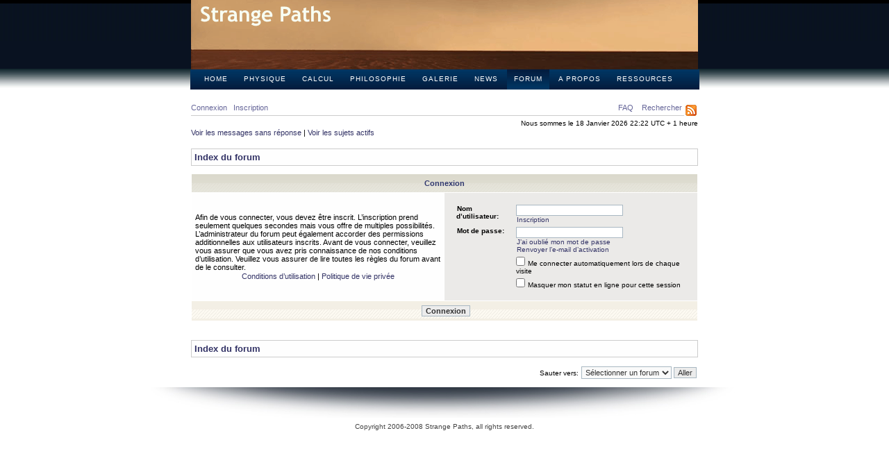

--- FILE ---
content_type: text/html; charset=UTF-8
request_url: http://strangepaths.com/forum/ucp.php?mode=login&sid=09eec1e37ba2a36bf253bc20bdd5daea
body_size: 3094
content:
<!DOCTYPE html PUBLIC "-//W3C//DTD XHTML 1.0 Transitional//EN" "http://www.w3.org/TR/xhtml1/DTD/xhtml1-transitional.dtd">
<html xmlns="http://www.w3.org/1999/xhtml" dir="ltr" lang="fr-x-strict" xml:lang="fr-x-strict">
<link rel="alternate" type="application/rss+xml" title="strangepaths.com" href="rss.php" />
<head>

<meta http-equiv="content-type" content="text/html; charset=UTF-8" />
<meta http-equiv="content-language" content="fr-x-strict" />
<meta http-equiv="content-style-type" content="text/css" />
<meta http-equiv="imagetoolbar" content="no" />
<meta name="resource-type" content="document" />
<meta name="distribution" content="global" />
<meta name="copyright" content="2006-2007 Strange Paths" />
<meta name="keywords" content="{ META_DESCRIPTION }" />
<meta name="description" content="{ META_KEYWORDS }" />
<title>Connexion :: strangepaths.com Panneau de Contrôle de l’Utilisateur :: </title>

<link rel="stylesheet" href="./styles/strangepaths/theme/stylesheet.css" type="text/css" />

<script type="text/javascript">
<!--

function popup(url, width, height)
{
	window.open(url.replace(/&amp;/g, '&'), '_popup', 'HEIGHT=' + height + ',resizable=yes,scrollbars=yes, WIDTH=' + width);
	return false;
}

function jumpto()
{
	var page = prompt('Entrez le numéro de la page que vous souhaitez atteindre.:', '');
	var perpage = '';
	var base_url = '';

	if (page !== null && !isNaN(page) && page > 0)
	{
		document.location.href = base_url.replace(/&amp;/g, '&') + '&start=' + ((page - 1) * perpage);
	}
}

/**
* Find a member
*/
function find_username()
{
		return false;
}

/**
* Mark/unmark checklist
* id = ID of parent container, name = name prefix, state = state [true/false]
*/
function marklist(id, name, state)
{
	var parent = document.getElementById(id);
	if (!parent)
	{
		eval('parent = document.' + id);
	}

	if (!parent)
	{
		return;
	}

	var rb = parent.getElementsByTagName('input');
	
	for (var r = 0; r < rb.length; r++)
	{
		if (rb[r].name.substr(0, name.length) == name)
		{
			rb[r].checked = state;
		}
	}
}


//-->
</script>
</head>
<body class="ltr" id="small">
<div id="page">
<a name="top"></a>

<a href="./index.php?sid=0fbc37ef838135fb5574d880939ea052" id="header-link"><span>Strange Paths</span></a>

<div id="navbar">
	<ul id="navlist">
		<li><a href="/fr/" title="Home">Home</a></li>
		<li><a href="/category/physique/fr/" title="Physics">Physique</a></li>
		<li><a href="/category/calcul/fr/" title="Computation">Calcul</a></li>
		<li><a href="/category/philosophie/fr/" title="Philosophy">Philosophie</a></li>
		<li><a href="/category/galerie/fr/" title="Gallery">Galerie</a></li>
		<li><a href="/category/news/fr/" title="News">News</a></li>
		<li class="current"><a href="/forum/viewforum.php?f=16" title="Forum">Forum</a></li>
		<li class="page_item"><a href="/apropos/fr/" title="About">A propos</a></li>
		<li class="page_item"><a href="/ressources/fr/" title="Resources">Ressources</a></li>
	</ul>
</div>


<br />
<div id="menubar">
	<div style="float: right">
		<a href="./faq.php?sid=0fbc37ef838135fb5574d880939ea052">FAQ</a>
		&nbsp; &nbsp;<a href="./search.php?sid=0fbc37ef838135fb5574d880939ea052">Rechercher</a>		<a href="rss.php"><img src="/forum/styles/strangepaths/theme/images/rss.gif" border="0" align="top"></a>
	</div>
	<a href="./ucp.php?mode=login&amp;sid=0fbc37ef838135fb5574d880939ea052">Connexion</a>&nbsp; &nbsp;<a href="./ucp.php?mode=register&amp;sid=0fbc37ef838135fb5574d880939ea052">Inscription</a>
		</div>

<div id="datebar">
		Nous sommes le 18 Janvier 2026 22:22 UTC + 1 heure </div>

<div id="wrapcentre">

		<p class="searchbar">
		<span style="float: left;"><a href="./search.php?search_id=unanswered&amp;sid=0fbc37ef838135fb5574d880939ea052">Voir les messages sans réponse</a> | <a href="./search.php?search_id=active_topics&amp;sid=0fbc37ef838135fb5574d880939ea052">Voir les sujets actifs</a></span>
			</p>
	
	<br style="clear: both;" />

	<br />
<div class="breadcrumbs">
	<a href="./index.php?sid=0fbc37ef838135fb5574d880939ea052">Index du forum</a></div>
	<br />
<form action="./ucp.php?mode=login&amp;sid=0fbc37ef838135fb5574d880939ea052" method="post">

<table class="tablebg" width="100%" cellspacing="1">
<tr>
			<th colspan="2">Connexion</th>
	</tr>
<tr>	<td class="row1" width="50%">
		<p class="genmed">Afin de vous connecter, vous devez être inscrit. L’inscription prend seulement quelques secondes mais vous offre de multiples possibilités. L’administrateur du forum peut également accorder des permissions additionnelles aux utilisateurs inscrits. Avant de vous connecter, veuillez vous assurer que vous avez pris connaissance de nos conditions d’utilisation. Veuillez vous assurer de lire toutes les règles du forum avant de le consulter.</p>

		<p class="genmed" align="center">
			<a href="./ucp.php?mode=terms&amp;sid=0fbc37ef838135fb5574d880939ea052">Conditions d’utilisation</a> | <a href="./ucp.php?mode=privacy&amp;sid=0fbc37ef838135fb5574d880939ea052">Politique de vie privée</a>
		</p>
	</td>
		<td class="row2">
	
		<table align="center" cellspacing="1" cellpadding="4" style="width: 100%;">
		
		<tr>
			<td valign="top" ><b class="gensmall">Nom d’utilisateur:</b></td>
			<td><input class="post" type="text" name="username" size="25" maxlength="40" value="" tabindex="1" />
									<br /><a class="gensmall" href="./ucp.php?mode=register&amp;sid=0fbc37ef838135fb5574d880939ea052">Inscription</a>
							</td>
		</tr>
		<tr>
			<td valign="top" ><b class="gensmall">Mot de passe:</b></td>
			<td>
				<input class="post" type="password" name="password" size="25" maxlength="100" tabindex="2" />
				<br /><a class="gensmall" href="./ucp.php?mode=sendpassword&amp;sid=0fbc37ef838135fb5574d880939ea052">J’ai oublié mon mot de passe</a><br /><a class="gensmall" href="./ucp.php?mode=resend_act&amp;sid=0fbc37ef838135fb5574d880939ea052">Renvoyer l’e-mail d’activation</a>			</td>
		</tr>
					<tr>
				<td>&nbsp;</td>
				<td><input type="checkbox" class="radio" name="autologin" tabindex="3" /> <span class="gensmall">Me connecter automatiquement lors de chaque visite</span></td>
			</tr>
						<tr>
				<td>&nbsp;</td>
				<td><input type="checkbox" class="radio" name="viewonline" tabindex="4" /> <span class="gensmall">Masquer mon statut en ligne pour cette session</span></td>
			</tr>
				</table>
	</td>
</tr>

<tr>
	<td class="cat" colspan="2" align="center"><input type="hidden" name="redirect" value="index.php" />
<input type="hidden" name="sid" value="0fbc37ef838135fb5574d880939ea052" />
<input type="submit" name="login" class="btnmain" value="Connexion" tabindex="5" /></td>
</tr>
</table>

</form>

<br clear="all" />

<br />
<div class="breadcrumbs">
	<a href="./index.php?sid=0fbc37ef838135fb5574d880939ea052">Index du forum</a></div>
<br clear="all" />

<div align="right">	<form method="post" name="jumpbox" action="./viewforum.php?sid=0fbc37ef838135fb5574d880939ea052" onsubmit="if(document.jumpbox.f.value == -1){return false;}">

	<table cellspacing="0" cellpadding="0" border="0">
	<tr>
		<td nowrap="nowrap"><span class="gensmall">Sauter vers:</span>&nbsp;<select name="f" onchange="if(this.options[this.selectedIndex].value != -1){ forms['jumpbox'].submit() }">

					<option value="-1">Sélectionner un forum</option>
					<option value="15">English</option>
		<option value="-1">------------------</option>			<option value="1">&nbsp; &nbsp;Physics</option>
					<option value="2">&nbsp; &nbsp;Computation</option>
					<option value="3">&nbsp; &nbsp;Philosophy</option>
					<option value="16">Français</option>
					<option value="5">&nbsp; &nbsp;Physique</option>
					<option value="6">&nbsp; &nbsp;Calcul</option>
					<option value="7">&nbsp; &nbsp;Philosophie</option>
					<option value="17">Italiano</option>
					<option value="10">&nbsp; &nbsp;Fisica</option>
					<option value="11">&nbsp; &nbsp;Calcolo</option>
					<option value="12">&nbsp; &nbsp;Filosofia</option>
		
		</select>&nbsp;<input class="btnlite" type="submit" value="Aller" /></td>
	</tr>
	</table>

	</form>
</div>

</div>

<div id="wrapfooter">
		<br />
	<span class="copyright">Copyright 2006-2008 Strange Paths, all rights reserved. 
	</span>
</div>

</div>
<script src="http://www.google-analytics.com/urchin.js" type="text/javascript">
</script>
<script type="text/javascript">
_uacct = "UA-1446873-1";
urchinTracker();
</script>
</body>
</html>